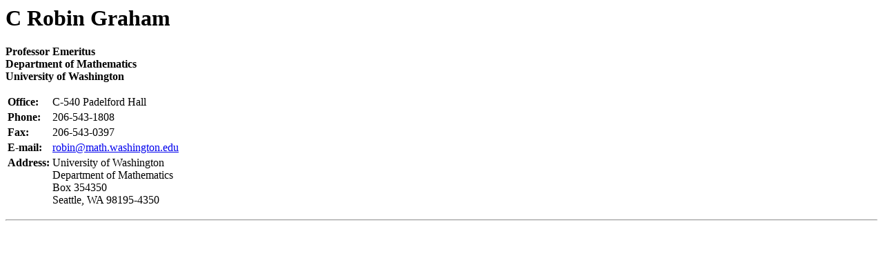

--- FILE ---
content_type: text/html
request_url: http://sites.math.washington.edu/~robin/
body_size: 1009
content:
<html>

<head>
        <title>C Robin Graham</title>
</head>

<body
bgcolor="FFFFFF">

<h1> <a name="top">C Robin Graham</a><br> 
</h1>

<b>Professor Emeritus<br>
<b>Department of Mathematics<br>
University of Washington
</b>
<p>

<table>
<tr>
  <td align=left valign=top><b>Office:</b></td>
  <td align=left valign=top>C-540 Padelford Hall<br></td>
</tr>
<tr>
  <td align=left valign=top><b>Phone:</b></td>
  <td align=left valign=top>206-543-1808<br></td>
</tr>
<tr>
  <td align=left valign=top><b>Fax:</b></td>
  <td align=left valign=top>206-543-0397<br></td>
</tr>
<tr>
  <td align=left valign=top><b>E-mail:</b></td>
  <td align=left valign=top>
    <a href="mailto:robin@math.washington.edu">
    robin@math.washington.edu</a><br>
  </td>
</tr>
<tr>
  <td align=left valign=top><b>Address:</b><br></td>
  <td align=left valign=top>
    University of Washington<br>
    Department of Mathematics<br>
    Box 354350<br>
    Seattle, WA  98195-4350<br>
  </td>
</tr>
</table>


<hr>

&nbsp;</body></html>
